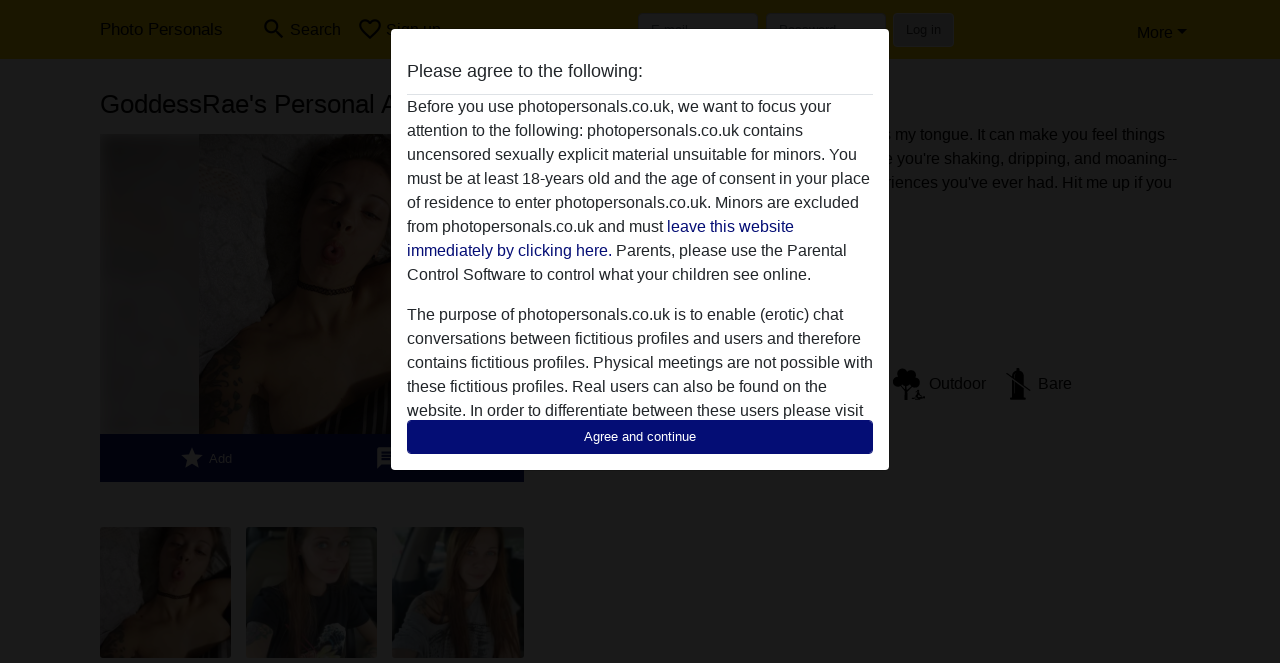

--- FILE ---
content_type: text/html; charset=UTF-8
request_url: https://photopersonals.co.uk/united+kingdom/kirklees/128-23-goddessrae
body_size: 9825
content:
<!DOCTYPE html><html lang="en"><head><meta http-equiv="Content-Type" content="text/html; charset=utf-8" /><meta name="language" content="en" /><meta name="viewport" content="width=device-width, initial-scale=1, maximum-scale=5"><meta name="apple-mobile-web-app-capable" content="yes" /><meta name="mobile-web-app-capable" content="yes"><meta name="robots" content="noindex, follow" /><link rel="icon" href="/media/2-favicongeneral.png" type="image/x-icon" /><link rel="shortcut icon" href="/media/2-favicongeneral.png" type="image/x-icon" /><meta name="title" content="GoddessRae from Kirklees,United Kingdom - Photo Personals" /><meta name="description" content="A lass of many talent but the main attraction is my tongue. It can make you feel things that you thought were not possible. Make sure you're shaking, dripping, and moaning-- for it to be one of the most unforgettable experiences you've ever had. Hit me up if you want the full adventure." /><meta name="csrf-param" content="_csrf"><meta name="csrf-token" content="JiX6sLlKQP5AIfWlqgSazzxWw7nv_sLR9C_86QomMQZcTbnVgXlyygxssv3nVq6ZUSW01oKZs_yGa6i6f3l_ZA=="><title>GoddessRae from Kirklees,United Kingdom - Photo Personals</title><script type="text/javascript">window.dataLayer = [[],{"event":"profile_view"}];</script><!-- Global site tag (gtag.js) - Google Analytics --><script async defer src="https://www.googletagmanager.com/gtag/js?id=G-P9NWV6392Q"></script><script defer>
  window.dataLayer = window.dataLayer || [];
  function gtag(){dataLayer.push(arguments);}
  gtag('js', new Date());

  gtag('config', 'G-P9NWV6392Q');
</script><script type="text/javascript">window.mtm = {"UserID":"i6raqul9ru63599d00pau0n5du"};</script><script>
  var _mtm = window._mtm = window._mtm || [];
  _mtm.push({'mtm.startTime': (new Date().getTime()), 'event': 'mtm.Start'});
  (function() {
    var d=document, g=d.createElement('script'), s=d.getElementsByTagName('script')[0];
    g.async=true; g.src='https://trk.ftl.pub/js/container_JMP2caht.js'; s.parentNode.insertBefore(g,s);
  })();
</script><link href="/css/runtime/58_5.1.3.1.min.css?v=1739453283" rel="stylesheet">
<link href="/css/bundle.min.css?v=1766349463" rel="stylesheet">
<link href="/css/sprite.css?v=1766348975" rel="stylesheet"></head><body class="d-flex flex-column min-vh-100"><div id="splash-modal" class="modal fade" tabindex="-1" aria-hidden="true"><div class="modal-dialog"><div class="modal-content"><div class="modal-body"><div class="modal-header" style="padding-left: 0; padding-bottom: 0.25rem;"><h5>Please agree to the following:</h5></div><div class="overflow-scroll" style="height: 325px"><p>Before you use photopersonals.co.uk, we want to focus your attention to the following: photopersonals.co.uk contains uncensored sexually explicit material unsuitable for minors. You must be at least 18-years old and the age of consent in your place of residence to enter photopersonals.co.uk. Minors are excluded from photopersonals.co.uk and must <a href="https://google.com">leave this website immediately by clicking here.</a> Parents, please use the Parental Control Software to control what your children see online.</p><p>The purpose of photopersonals.co.uk is to enable (erotic) chat conversations between fictitious profiles and users and therefore contains fictitious profiles. Physical meetings are not possible with these fictitious profiles. Real users can also be found on the website. In order to differentiate between these users please visit the <a href="/site/page?view=faq">FAQ</a>.</p><p>You state that the following facts are accurate:
  <ul><li>I am at least 18-years old and the age of consent in my place of residence.</li><li>I will not redistribute any material from photopersonals.co.uk.</li><li>I will not allow any minors to access photopersonals.co.uk or any material found in it.</li><li>Any material I view or download from photopersonals.co.uk is for my own personal use and I will not show it to a minor.</li><li>I was not contacted by the suppliers of this material, and I willingly choose to view or download it.</li><li>I acknowledge that photopersonals.co.uk includes fantasy profiles created and operated by the Website that may communicate with me for promotional and other purposes.</li><li>I acknowledge that individuals appearing in photos on the landing page or in fantasy profiles might not be actual members of photopersonals.co.uk and that certain data is provided for illustration purposes only.</li><li>I acknowledge that photopersonals.co.uk does not inquire into the background of its members and the Website does not otherwise attempt to verify the accuracy of statements made by its members.</li></ul></p></div><button class="btn btn-primary form-control" data-bs-dismiss="modal">Agree and continue</button></div></div></div></div><div class="modal-backdrop pre show"></div><div id="header-img"></div><header class="navbar sticky-top navbar-expand-md header-image navbar-default navbar-dark" data-context="navigation"><nav class="container-lg"><button class="navbar-toggler" type="button" data-bs-toggle="collapse" data-bs-target="#navbarSupportedContent" aria-controls="navbarSupportedContent" aria-expanded="false" aria-label="Toggle navigation"
        onclick="$('.navbar-collapse#navbarUser').collapse('hide');"
        ><span class="navbar-toggler-icon"></span></button><a href="/" class="navbar-brand me-auto"><span id="logo-img">Photo Personals</span></a><div class="collapse navbar-collapse w-100" id="navbarSupportedContent"><form id="login-mobile-form" class="d-md-none" action="/user/credentials/form" method="post" style="text-align: right;"><input type="hidden" name="_csrf" value="JiX6sLlKQP5AIfWlqgSazzxWw7nv_sLR9C_86QomMQZcTbnVgXlyygxssv3nVq6ZUSW01oKZs_yGa6i6f3l_ZA=="><div class="field-loginform-email required" data-context="input-fields"><input type="email" id="loginform-email" class="form-control" name="LoginForm[email]" placeholder="E-mail" required autocomplete="username" aria-required="true"></div><div class="field-loginform-password required" data-context="input-fields"><input type="password" id="loginform-password" class="form-control" name="LoginForm[password]" placeholder="Password" required autocomplete="current-password" aria-required="true"></div><div class="field-loginform-submit"><button type="submit" class="btn btn-login form-control" name="login-button" data-context="btn-login">Log in</button></div></form><ul id="main-nav" class="navbar-nav nav"><li class="nav-item" aria-label="Toggle search" onclick="$(&#039;.navbar-collapse#navbarSupportedContent,.navbar-collapse#navbarUser&#039;).collapse(&#039;hide&#039;); var myCollapse = document.getElementById(&#039;navSearch&#039;);
            myCollapse &amp;&amp; bootstrap.Collapse.getOrCreateInstance(myCollapse).toggle(); var searchBox = document.getElementById(&#039;search-box&#039;); searchBox &amp;&amp; bootstrap.Collapse.getOrCreateInstance(searchBox).toggle();"><a class="nav-link" href="#"><i class="material-icons">search</i><span>Search</span></a></li><li class="nav-item"><a class="nav-link" href="/signup"><i class="material-icons">favorite_border</i><span>Sign up</span></a></li><li class="d-none d-md-block d-lg-none nav-item"><a class="nav-link" href="/user/credentials/form"><i class="material-icons">login</i><span>Log in</span></a></li><li class="d-md-none nav-item"><a class="nav-link" href="/user/credentials/request-reset"><i class="material-icons">vpn_key</i><span>Forgot password</span></a></li><li class="d-md-none nav-item"><a class="nav-link" href="/contact"><i class="material-icons">contact_mail</i><span>Contact us</span></a></li></ul><form id="login-form-desktop" class="ms-auto d-none d-lg-flex" action="/user/credentials/form" method="post" style="text-align: right;"><input type="hidden" name="_csrf" value="JiX6sLlKQP5AIfWlqgSazzxWw7nv_sLR9C_86QomMQZcTbnVgXlyygxssv3nVq6ZUSW01oKZs_yGa6i6f3l_ZA=="><div class="field-loginform-desktop-email required" data-context="input-fields"><input type="email" id="loginform-desktop-email" class="form-control" name="LoginForm[email]" placeholder="E-mail" required autocomplete="username" aria-required="true"></div><div class="field-loginform-desktop-password required" data-context="input-fields"><input type="password" id="loginform-desktop-password" class="form-control" name="LoginForm[password]" placeholder="Password" required autocomplete="current-password" aria-required="true"></div><button type="submit" class="btn btn-login btn-block" name="login-button" data-context="btn-login">Log in</button></form><ul id="w0" class="navbar-nav ms-auto nav"><li class="dropdown nav-item"><a id="navbarDropdownGuests" class="dropdown-toggle nav-link dropdown-toggle nav-link" href="#" role="button" data-toggle="dropstart" aria-expanded="false" aria-haspopup="true" data-bs-toggle="dropdown" aria-expanded="false">More</a><div id="w1" class="dropdown-menu-end dropdown-menu"><a class="dropdown-item" href="/user/credentials/form"><i class="material-icons">login</i> Log in</a><a class="dropdown-item" href="/user/credentials/request-reset"><i class="material-icons">vpn_key</i>  Forgot password</a><a class="dropdown-item" href="/contact"><i class="material-icons">contact_mail</i> Contact us</a></div></li></ul></div></nav></header><div class="stick-to-nav"><div class="container-lg collapse" id="navSearch"><div class="box mb-0 mt-2"><form id="nav-search" action="/search-results" method="GET" role="form"><div class="row"><div class="form-group col-lg-6 form-check mt-2 field-search-genders"><label class="form-label">Who would you like to find?</label><input type="hidden" name="Search[genders]" value=""><div id="search-genders"><input type="checkbox" id="i0" class="btn-check" name="Search[genders][]" value="male"><label class="btn btn-outline-secondary" for="i0">Male</label><input type="checkbox" id="i1" class="btn-check" name="Search[genders][]" value="female" checked><label class="btn btn-outline-secondary" for="i1">Female</label><input type="checkbox" id="i2" class="btn-check" name="Search[genders][]" value="couple"><label class="btn btn-outline-secondary" for="i2">Couple</label><input type="checkbox" id="i3" class="btn-check" name="Search[genders][]" value="shemale"><label class="btn btn-outline-secondary" for="i3">Shemale</label><div class="invalid-feedback"></div></div><div class="invalid-feedback"></div></div><div class="form-group col-lg-6 form-check mt-2 field-search-agegroups"><label class="form-label">What age?</label><input type="hidden" name="Search[agegroups]" value=""><div id="search-agegroups"><input type="checkbox" id="i4" class="btn-check" name="Search[agegroups][]" value="18-25"><label class="btn btn-outline-secondary" for="i4">18-25</label><input type="checkbox" id="i5" class="btn-check" name="Search[agegroups][]" value="26-35"><label class="btn btn-outline-secondary" for="i5">26-35</label><input type="checkbox" id="i6" class="btn-check" name="Search[agegroups][]" value="36-54"><label class="btn btn-outline-secondary" for="i6">36-54</label><input type="checkbox" id="i7" class="btn-check" name="Search[agegroups][]" value="55+"><label class="btn btn-outline-secondary" for="i7">55+</label><div class="invalid-feedback"></div></div><div class="invalid-feedback"></div></div></div><div class="row mb-3"><div class="col-6 form-group field-nav-search-province"><label class="form-label" for="nav-search-province">Where?</label><select id="nav-search-province" class="form-select" name="Search[province]"><option value="">All</option><option value="GB">United Kingdom</option><optgroup label="United Kingdom"><option value="GB-ABD">Aberdeenshire</option><option value="GB-ABE">Aberdeen City</option><option value="GB-AGB">Argyll and Bute</option><option value="GB-AGY">Isle of Anglesey</option><option value="GB-ANS">Angus</option><option value="GB-ANT">Antrim</option><option value="GB-ARD">Ards</option><option value="GB-ARM">Armagh</option><option value="GB-BAS">Bath and North East Somerset</option><option value="GB-BBD">Blackburn with Darwen</option><option value="GB-BDF">Bedford</option><option value="GB-BFS">Belfast City</option><option value="GB-BGE">Bridgend</option><option value="GB-BGW">Blaenau Gwent</option><option value="GB-BIR">Birmingham</option><option value="GB-BKM">Buckinghamshire</option><option value="GB-BLA">Ballymena</option><option value="GB-BLY">Ballymoney</option><option value="GB-BMH">Bournemouth</option><option value="GB-BNB">Banbridge</option><option value="GB-BNH">The City of Brighton and Hove</option><option value="GB-BNS">Barnsley</option><option value="GB-BOL">Bolton</option><option value="GB-BPL">Blackpool</option><option value="GB-BRC">Bracknell Forest</option><option value="GB-BRD">Bradford</option><option value="GB-BST">City of Bristol</option><option value="GB-BUR">Bury</option><option value="GB-CAM">Cambridgeshire</option><option value="GB-CAY">Caerphilly</option><option value="GB-CBF">Central Bedfordshire</option><option value="GB-CGN">Ceredigion</option><option value="GB-CGV">Craigavon</option><option value="GB-CHE">Cheshire East</option><option value="GB-CHW">Cheshire West and Chester</option><option value="GB-CKF">Carrickfergus</option><option value="GB-CKT">Cookstown</option><option value="GB-CLD">Calderdale</option><option value="GB-CLK">Clackmannanshire</option><option value="GB-CLR">Coleraine</option><option value="GB-CMA">Cumbria</option><option value="GB-CMN">Carmarthenshire </option><option value="GB-CON">Cornwall</option><option value="GB-COV">Coventry</option><option value="GB-CRF">Cardiff</option><option value="GB-CSR">Castlereagh</option><option value="GB-CWY">Conwy</option><option value="GB-DAL">Darlington</option><option value="GB-DBY">Derbyshire</option><option value="GB-DEN">Denbighshire</option><option value="GB-DER">City of Derby</option><option value="GB-DEV">Devon</option><option value="GB-DGN">Dungannon and South Tyrone</option><option value="GB-DGY">Dumfries and Galloway</option><option value="GB-DNC">Doncaster</option><option value="GB-DND">Dundee City</option><option value="GB-DOR">Dorset</option><option value="GB-DOW">Down</option><option value="GB-DRY">Derry City</option><option value="GB-DUD">Dudley</option><option value="GB-DUR">Durham</option><option value="GB-EAY">East Ayrshire</option><option value="GB-EDH">City of Edinburgh</option><option value="GB-EDU">East Dunbartonshire</option><option value="GB-ELN">East Lothian</option><option value="GB-ELS">Outer Hebrides</option><option value="GB-ENG">Greater London</option><option value="GB-ERW">East Renfrewshire</option><option value="GB-ERY">East Riding of Yorkshire</option><option value="GB-ESS">Essex</option><option value="GB-ESX">East Sussex</option><option value="GB-FAL">Falkirk</option><option value="GB-FER">Fermanagh</option><option value="GB-FIF">Fife</option><option value="GB-FLN">Flintshire</option><option value="GB-GAT">Gateshead</option><option value="GB-GLG">Glasgow City</option><option value="GB-GLS">Gloucestershire</option><option value="GB-GWN">Gwynedd</option><option value="GB-HAL">Halton</option><option value="GB-HAM">Hampshire</option><option value="GB-HEF">Herefordshire</option><option value="GB-HLD">Highland</option><option value="GB-HPL">Hartlepool</option><option value="GB-HRT">Hertfordshire</option><option value="GB-IOW">Isle of Wight</option><option value="GB-IVC">Inverclyde</option><option value="GB-KEN">Kent</option><option value="GB-KHL">Kingston upon Hull</option><option value="GB-KIR">Kirklees</option><option value="GB-KWL">Knowsley</option><option value="GB-LAN">Lancashire</option><option value="GB-LCE">City of Leicester</option><option value="GB-LDS">Leeds</option><option value="GB-LEC">Leicestershire</option><option value="GB-LIN">Lincolnshire</option><option value="GB-LIV">Liverpool</option><option value="GB-LMV">Limavady</option><option value="GB-LRN">Larne</option><option value="GB-LSB">Lisburn</option><option value="GB-LUT">Luton</option><option value="GB-MAN">City of Manchester</option><option value="GB-MDB">Middlesbrough</option><option value="GB-MDW">Medway</option><option value="GB-MFT">Magherafelt</option><option value="GB-MIK">Milton Keynes</option><option value="GB-MLN">Midlothian</option><option value="GB-MON">Monmouthshire</option><option value="GB-MRY">Moray</option><option value="GB-MTY">Merthyr Tydfil</option><option value="GB-MYL">Moyle</option><option value="GB-NAY">North Ayrshire</option><option value="GB-NBL">Northumberland</option><option value="GB-NDN">North Down</option><option value="GB-NEL">North East Lincolnshire</option><option value="GB-NET">Newcastle upon Tyne</option><option value="GB-NFK">Norfolk</option><option value="GB-NGM">City of Nottingham</option><option value="GB-NIR">Northern Ireland</option><option value="GB-NLK">North Lanarkshire</option><option value="GB-NLN">North Lincolnshire</option><option value="GB-NSM">North Somerset</option><option value="GB-NTA">Newtownabbey</option><option value="GB-NTH">Northamptonshire</option><option value="GB-NTL">Neath Port Talbot</option><option value="GB-NTT">Nottinghamshire</option><option value="GB-NTY">North Tyneside</option><option value="GB-NWP">Newport</option><option value="GB-NYK">North Yorkshire</option><option value="GB-NYM">Newry and Mourne</option><option value="GB-OLD">Oldham</option><option value="GB-OMH">Omagh</option><option value="GB-ORK">Orkney Islands</option><option value="GB-OXF">Oxfordshire</option><option value="GB-PEM">Pembrokeshire</option><option value="GB-PKN">Perth and Kinross</option><option value="GB-PLY">City of Plymouth</option><option value="GB-POL">Poole</option><option value="GB-POR">City of Portsmouth</option><option value="GB-POW">Powys</option><option value="GB-PTE">City of Peterborough</option><option value="GB-RCC">Redcar and Cleveland</option><option value="GB-RCH">Rochdale</option><option value="GB-RCT">Rhondda Cynon Taf</option><option value="GB-RDG">Reading</option><option value="GB-RFW">Renfrewshire</option><option value="GB-ROT">Rotherham</option><option value="GB-RUT">Rutland</option><option value="GB-SAW">Sandwell</option><option value="GB-SAY">South Ayrshire</option><option value="GB-SCB">Scottish Borders</option><option value="GB-SFK">Suffolk</option><option value="GB-SFT">Sefton</option><option value="GB-SGC">South Gloucestershire</option><option value="GB-SHF">Sheffield</option><option value="GB-SHN">St. Helens</option><option value="GB-SHR">Shropshire</option><option value="GB-SKP">Stockport</option><option value="GB-SLF">City of Salford</option><option value="GB-SLG">Slough</option><option value="GB-SLK">South Lanarkshire</option><option value="GB-SND">Sunderland</option><option value="GB-SOL">Solihull</option><option value="GB-SOM">Somerset</option><option value="GB-SOS">Southend-on-Sea</option><option value="GB-SRY">Surrey</option><option value="GB-STB">Strabane</option><option value="GB-STE">City of Stoke-on-Trent</option><option value="GB-STG">Stirling</option><option value="GB-STH">City of Southampton</option><option value="GB-STS">Staffordshire</option><option value="GB-STT">Stockton-on-Tees</option><option value="GB-STY">South Tyneside</option><option value="GB-SWA">Swansea</option><option value="GB-SWD">Swindon</option><option value="GB-TAM">Tameside</option><option value="GB-TFW">Telford and Wrekin</option><option value="GB-THR">Thurrock</option><option value="GB-TOB">Torbay</option><option value="GB-TOF">Torfaen</option><option value="GB-TRF">Trafford</option><option value="GB-VGL">Vale of Glamorgan</option><option value="GB-WAR">Warwickshire</option><option value="GB-WBK">West Berkshire</option><option value="GB-WDU">West Dunbartonshire</option><option value="GB-WGN">Wigan</option><option value="GB-WIL">Wiltshire</option><option value="GB-WKF">Wakefield</option><option value="GB-WLL">Walsall</option><option value="GB-WLN">West Lothian</option><option value="GB-WLV">City of Wolverhampton</option><option value="GB-WNM">Windsor and Maidenhead</option><option value="GB-WOK">Wokingham</option><option value="GB-WOR">Worcestershire</option><option value="GB-WRL">Wirral</option><option value="GB-WRT">Warrington</option><option value="GB-WRX">Wrexham</option><option value="GB-WSX">West Sussex</option><option value="GB-YOR">York</option><option value="GB-ZET">Shetland Islands</option></optgroup></select><div class="invalid-feedback"></div></div><div class="col-6 form-group field-nav-search-town"><label class="form-label" for="nav-search-town">Which city?</label><select id="nav-search-town" class="form-select" name="Search[town]"><option value="">All</option><option value="Aalsmeer">Aalsmeer</option><option value="Alkmaar">Alkmaar</option><option value="Amstelveen">Amstelveen</option><option value="Amsterdam">Amsterdam</option><option value="Anna Paulowna">Anna Paulowna</option><option value="Badhoevendorp">Badhoevendorp</option><option value="Bergen">Bergen</option><option value="Beverwijk">Beverwijk</option><option value="Blaricum">Blaricum</option><option value="Bloemendaal">Bloemendaal</option><option value="Bussum">Bussum</option><option value="Castricum">Castricum</option><option value="Den Helder">Den Helder</option><option value="Diemen">Diemen</option><option value="Edam">Edam</option><option value="Enkhuizen">Enkhuizen</option><option value="Haarlem">Haarlem</option><option value="Heemskerk">Heemskerk</option><option value="Heemstede">Heemstede</option><option value="Heerhugowaard">Heerhugowaard</option><option value="Heiloo">Heiloo</option><option value="Hilversum">Hilversum</option><option value="Hoofddorp">Hoofddorp</option><option value="Hoorn">Hoorn</option><option value="Huizen">Huizen</option><option value="Julianadorp">Julianadorp</option><option value="Landsmeer">Landsmeer</option><option value="Langedijk">Langedijk</option><option value="Laren">Laren</option><option value="Medemblik">Medemblik</option><option value="Middenbeemster">Middenbeemster</option><option value="Monnickendam">Monnickendam</option><option value="Naarden">Naarden</option><option value="Nieuw-Vennep">Nieuw-Vennep</option><option value="Oostzaan">Oostzaan</option><option value="Opmeer">Opmeer</option><option value="Ouderkerk aan de Amstel">Ouderkerk aan de Amstel</option><option value="Oudorp">Oudorp</option><option value="Purmerend">Purmerend</option><option value="Rozenburg">Rozenburg</option><option value="Schagen">Schagen</option><option value="Texel">Texel</option><option value="Uitgeest">Uitgeest</option><option value="Uithoorn">Uithoorn</option><option value="Velsen">Velsen</option><option value="Volendam">Volendam</option><option value="Weesp">Weesp</option><option value="Wormer">Wormer</option><option value="Zaanstad">Zaanstad</option><option value="Zandvoort">Zandvoort</option><option value="Zwanenburg">Zwanenburg</option></select><div class="invalid-feedback"></div></div></div><div class="row"><div class="col-lg-6"><div class="col-12 field-nav-search-online"><div class="form-check form-switch"><input type="hidden" name="Search[online]" value="0"><input type="checkbox" id="nav-search-online" class="form-check-input" name="Search[online]" value="1" role="switch"><label class="form-check-label" for="nav-search-online">Online only?</label><div class="invalid-feedback"></div></div></div><div class="col-12 field-nav-search-picture-only"><div class="form-check form-switch"><input type="hidden" name="Search[pictureOnly]" value="0"><input type="checkbox" id="nav-search-picture-only" class="form-check-input" name="Search[pictureOnly]" value="1" role="switch"><label class="form-check-label" for="nav-search-picture-only">Picture only?</label><div class="invalid-feedback"></div></div></div></div><div class="col-lg-6 field-nav-search-nickname"><label class="form-label" for="nav-search-nickname">Or search by nickname</label><input type="text" id="nav-search-nickname" class="form-control" name="Search[nickname]"><div class="invalid-feedback"></div></div></div><button type="submit" class="form-control btn btn-lg btn-primary mt-3" data-context="btn-primary"><i class="material-icons">search</i> Find now!</button></form></div></div></div><main class="container-lg" id="wrap"><div class="pswp-gallery d-none" id="profile_pictures"><a href="#" data-pswp-src="https://photopersonals.co.uk/pictures/1920/GoddessRae-73408.jpg" data-pswp-width="1440" data-pswp-height="1920"></a><a href="#" data-pswp-src="https://photopersonals.co.uk/pictures/1920/GoddessRae-28047.jpg" data-pswp-width="720" data-pswp-height="960"></a><a href="#" data-pswp-src="https://photopersonals.co.uk/pictures/1920/GoddessRae-27933.jpg" data-pswp-width="1080" data-pswp-height="1440"></a></div><script type="module">import PhotoSwipeLightbox from '/plugins/photoswipe/photoswipe-lightbox.esm.min.js';
                const profile_pictures_items = [{"id":442,"src":"https://photopersonals.co.uk/pictures/1920/GoddessRae-73408.jpg","w":1440,"h":1920},{"id":443,"src":"https://photopersonals.co.uk/pictures/1920/GoddessRae-28047.jpg","w":720,"h":960},{"id":444,"src":"https://photopersonals.co.uk/pictures/1920/GoddessRae-27933.jpg","w":1080,"h":1440}];
                const PhotoSwipe_profile_pictures = new PhotoSwipeLightbox({
                    gallery: '#profile_pictures',
                    children: 'a',
                    pswpModule: () => import('/plugins/photoswipe/photoswipe.esm.min.js')
                });
                PhotoSwipe_profile_pictures.init();
                ready(function(){
                    $('.profile_pictures a[data-index]').on('click',function(){
                        PhotoSwipe_profile_pictures.loadAndOpen(+$(this).attr('data-index'));
                        return false;
                    });
                    $('.profile_pictures a[data-id]').on('click',function(){
                        var id = parseInt(+$(this).attr('data-id'),10);
                        var index = 0;
                        for(var item of profile_pictures_items){
                            if(item.id === id){
                            break;
                            }
                            index++;
                        }
                        PhotoSwipe_profile_pictures.loadAndOpen(index);
                        return false;
                    });
                });
              </script><div class="row"><div class="col-md-5"><div id="chat-header" class="profile_pictures box"><h1 class="gutter">GoddessRae's Personal Ad</h1><div id="chat-header-image"><a class="blurredBg" data-index="0"><img src="https://photopersonals.co.uk/pictures/1920/GoddessRae-73408.jpg" alt=""></a><a class="blurredFg" data-index="0"><img src="https://photopersonals.co.uk/pictures/1920/GoddessRae-73408.jpg" alt=""></a><div class="buttons d-flex"><a id="favorite-link" href="/user/favorite/add?id=128" rel="nofollow"><button id="mutate-favorite" class="btn btn-primary"><i class="material-icons">star</i> Add</button></a><a id="chat-link" href="/chat/conversation/v2?uid=128" rel="nofollow"><button id="chat" class="btn btn-primary"><i class="material-icons">chat</i> Chat now</button></a></div></div></div><div id="profile_pictures" class="profile_pictures box"><div id="w0" class="thumbnails row"><div class="col-md-4 col-6"><a class="has-thumbnail" href="https://photopersonals.co.uk/pictures/1920/GoddessRae-73408.jpg" alt="GoddessRae from Kirklees,United Kingdom" data-context="images" data-index="0" data-picture-id="442"><picture class="thumbnail"><source type="image/webp" srcset="https://photopersonals.co.uk/pictures/360/GoddessRae-73408.webp"><source type="image/jpeg" srcset="https://photopersonals.co.uk/pictures/360/GoddessRae-73408.jpg"><img src="https://photopersonals.co.uk/pictures/1920/GoddessRae-73408.jpg" alt="GoddessRae from Kirklees,United Kingdom" loading="lazy"></picture></a></div><div class="col-md-4 col-6"><a class="has-thumbnail" href="https://photopersonals.co.uk/pictures/1920/GoddessRae-28047.jpg" alt="GoddessRae from Kirklees,United Kingdom" data-context="images" data-index="1" data-picture-id="443"><picture class="thumbnail"><source type="image/webp" srcset="https://photopersonals.co.uk/pictures/360/GoddessRae-28047.webp"><source type="image/jpeg" srcset="https://photopersonals.co.uk/pictures/360/GoddessRae-28047.jpg"><img src="https://photopersonals.co.uk/pictures/1920/GoddessRae-28047.jpg" alt="GoddessRae from Kirklees,United Kingdom" loading="lazy"></picture></a></div><div class="col-md-4 col-6"><a class="has-thumbnail" href="https://photopersonals.co.uk/pictures/1920/GoddessRae-27933.jpg" alt="GoddessRae from Kirklees,United Kingdom" data-context="images" data-index="2" data-picture-id="444"><picture class="thumbnail"><source type="image/webp" srcset="https://photopersonals.co.uk/pictures/360/GoddessRae-27933.webp"><source type="image/jpeg" srcset="https://photopersonals.co.uk/pictures/360/GoddessRae-27933.jpg"><img src="https://photopersonals.co.uk/pictures/1920/GoddessRae-27933.jpg" alt="GoddessRae from Kirklees,United Kingdom" loading="lazy"></picture></a></div></div></div><div class="box"><table class="detail-view table table-borderless"><tr><th>Nickname:</th><td>
            GoddessRae                    </td></tr><tr><th>Age:</th><td>25</td></tr><tr><th>Country:</th><td>United Kingdom</td></tr><tr><th>Province:</th><td>Kirklees</td></tr><tr><th>Gender:</th><td>Female</td></tr><tr><th>Sexuality:</th><td>Straight</td></tr><tr><th>Relationship:</th><td>Single</td></tr><tr><th>Hair color:</th><td>Brunette</td></tr><tr><th>Eye color:</th><td>Blue</td></tr><tr><th>Smoker:</th><td>Yes</td></tr></table></div></div><div class="col-md-7"><div class="box" data-context="profile-description"><h4><i class="material-icons">person_pin</i> Description</h4>
    A lass of many talent but the main attraction is my tongue. It can make you feel things that you thought were not possible. Make sure you're shaking, dripping, and moaning-- for it to be one of the most unforgettable experiences you've ever had. Hit me up if you want the full adventure.<h4 class="mt-3">GoddessRae is looking for</h4>
Latin</div><div class="box" data-context="profile-tags"><h4>Tags</h4><div class="d-flex flex-wrap mb-n3 justify-content-md-start justify-content-center"><div class="d-flex align-items-center me-3 mb-3"><span class="me-1 svg svg-dim-32 svg-5"></span> Blowjob</div><div class="d-flex align-items-center me-3 mb-3"><span class="me-1 svg svg-dim-32 svg-13"></span> Handjob</div><div class="d-flex align-items-center me-3 mb-3"><span class="me-1 svg svg-dim-32 svg-15"></span> Mature</div><div class="d-flex align-items-center me-3 mb-3"><span class="me-1 svg svg-dim-32 svg-24"></span> Outdoor</div><div class="d-flex align-items-center me-3 mb-3"><span class="me-1 svg svg-dim-32 svg-31"></span> Bare</div><div class="d-flex align-items-center me-3 mb-3"><span class="me-1 svg svg-dim-32 svg-32"></span> Deepthroat</div><div class="d-flex align-items-center me-3 mb-3"><span class="me-1 svg svg-dim-32 svg-38"></span> Voyeur</div></div></div></div></div></main><footer id="footer" class="footer mt-auto"><div class="container-lg" id="text"><div style="padding-top: 0.5rem"><a href="/">Photo Personals &copy; 2012 - 2026</a> |
            <a href="/site/page?view=abuse">Abuse</a> |
            <a href="/sitemap.xml">Sitemap</a> |
            <a href="/site/page?view=prices">Prices</a> |
            <a href="/site/page?view=faq">FAQ</a> |
            <a href="/privacy-policy">Privacy policy</a> |
            <a href="/terms-conditions">Terms & Conditions</a> |
                        <a href="/contact">Contact</a><div>This site is an erotic chat service and uses fictional profiles. These are purely for entertainment, physical appointments are not possible. You pay per message. You must be 18+ to use this site. In order to provide you with the best possible service, we process your personal data. The minimum age for participation is 18 years. Persons under the minimum age are not allowed to use this service. Protect minors from explicit images online with software like Cybersitter or Netnanny.                    </div></div></div></footer><script>
            function ready(func){
                if(window.addEventListener){
                    window.addEventListener('load', func)
                }else{
                    window.attachEvent('onload', func)
                }
            }
        </script><script src="/js/bundle.js?v=1766349454" defer="defer"></script>
<script>
  ready(function(){
    var splash = new bootstrap.Modal(document.getElementById('splash-modal'), {
        keyboard: false,
        backdrop: 'static'
      });
      splash.show();
      $('#splash-modal button').on('click',function(){
        $('.modal-backdrop.pre').remove();
      });
  });

ready(function(){ $('#login-mobile-form').yiiActiveForm([{"id":"loginform-email","name":"email","container":".field-loginform-email","input":"#loginform-email","error":".invalid-feedback","validate":function (attribute, value, messages, deferred, $form) {yii.validation.required(value, messages, {"message":"Please fill in an e-mail address"});}},{"id":"loginform-password","name":"password","container":".field-loginform-password","input":"#loginform-password","error":".invalid-feedback","validate":function (attribute, value, messages, deferred, $form) {yii.validation.required(value, messages, {"message":"Please fill in a password"});}}], {"errorSummary":".alert.alert-danger","validateOnSubmit":false,"errorCssClass":"is-invalid","successCssClass":"is-valid","validationStateOn":"input"}); });
ready(function(){ $('#login-form-desktop').yiiActiveForm([{"id":"loginform-desktop-email","name":"email","container":".field-loginform-desktop-email","input":"#loginform-desktop-email","error":".invalid-feedback","validate":function (attribute, value, messages, deferred, $form) {yii.validation.required(value, messages, {"message":"Please fill in an e-mail address"});}},{"id":"loginform-desktop-password","name":"password","container":".field-loginform-desktop-password","input":"#loginform-desktop-password","error":".invalid-feedback","validate":function (attribute, value, messages, deferred, $form) {yii.validation.required(value, messages, {"message":"Please fill in a password"});}}], {"errorSummary":".alert.alert-danger","validateOnSubmit":false,"errorCssClass":"is-invalid","successCssClass":"is-valid","validationStateOn":"input"}); });
ready(function(){ jQuery('form#nav-search select#nav-search-province').townUpdate({"townSelector":"form#nav-search select#nav-search-town"});});
ready(function(){ $('#nav-search').yiiActiveForm([], {"errorSummary":".alert.alert-danger","errorCssClass":"is-invalid","successCssClass":"is-valid","validationStateOn":"input"}); });</script></body></html>